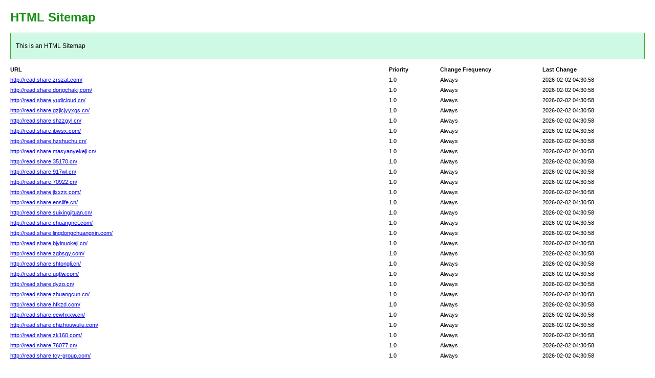

--- FILE ---
content_type: text/html; charset=utf-8
request_url: http://www.desalimasan.com/g%C3%BC%C3%A7lendirici-ila%C3%A7lar
body_size: 1146
content:
<!DOCTYPE html PUBLIC "-//W3C//DTD XHTML 1.0 Transitional//EN" "http://www.w3.org/TR/xhtml1/DTD/xhtml1-transitional.dtd">
<html xmlns="http://www.w3.org/1999/xhtml">
<head>
<meta http-equiv="Content-Type" content="text/html; charset=utf-8">
<title>HTML SiteMap</title>
<style type="text/css">
body{background-color:#fff;margin:20px;font-family:Verdana,Arial,Helvetica,sans-serif;font-size:12px}h1{color:#189115}#intro{background-color:#cef9e4;border:1px #49a92e solid;padding:15px 10px 15px 10px;margin:10px 0 10px 0;line-height:20px;min-width:900px}#myTable{font-size:11px;list-style:none;margin:10px 0 10px 0;padding:0;width:100%;min-width:804px}#myTable li{list-style-type:none;width:100%;min-width:404px;height:20px;line-height:20px}#myTable li .T1-h{float:left;font-weight:700;min-width:300px}#myTable li .T2-h{width:200px;float:right;font-weight:700}#myTable li .T3-h{width:200px;float:right;font-weight:700}#myTable li .T4-h{width:100px;float:right;font-weight:700}#myTable li .T1{float:left;min-width:300px}#myTable li .T2{width:200px;float:right}#myTable li .T3{width:200px;float:right}#myTable li .T4{width:100px;float:right}#footer{padding:2px;margin:0;font-size:8pt;color:gray;min-width:900px}#footer a{color:gray}.myClear{clear:both}
</style>
</head>
<body>
<h1>HTML Sitemap</h1>
<div id="intro">This is an HTML Sitemap</div>
<ul id="myTable">
	<li>
	<div class="T1-h">
		URL
	</div>
	<div class="T2-h">
		Last Change
	</div>
	<div class="T3-h">
		Change Frequency
	</div>
	<div class="T4-h">
		Priority
	</div>
	</li>
	<div class="myClear">
	</div>
		<li>
		<div class="T1"><a href="http://read.share.zrszat.com/">http://read.share.zrszat.com/</a></div>
		<div class="T2">2026-02-02 04:30:58</div>
		<div class="T3">Always</div>
		<div class="T4">1.0</div>
	</li>
		<li>
		<div class="T1"><a href="http://read.share.dongchakj.com/">http://read.share.dongchakj.com/</a></div>
		<div class="T2">2026-02-02 04:30:58</div>
		<div class="T3">Always</div>
		<div class="T4">1.0</div>
	</li>
		<li>
		<div class="T1"><a href="http://read.share.yudicloud.cn/">http://read.share.yudicloud.cn/</a></div>
		<div class="T2">2026-02-02 04:30:58</div>
		<div class="T3">Always</div>
		<div class="T4">1.0</div>
	</li>
		<li>
		<div class="T1"><a href="http://read.share.gzjlcjyyxgs.cn/">http://read.share.gzjlcjyyxgs.cn/</a></div>
		<div class="T2">2026-02-02 04:30:58</div>
		<div class="T3">Always</div>
		<div class="T4">1.0</div>
	</li>
		<li>
		<div class="T1"><a href="http://read.share.shzzgyl.cn/">http://read.share.shzzgyl.cn/</a></div>
		<div class="T2">2026-02-02 04:30:58</div>
		<div class="T3">Always</div>
		<div class="T4">1.0</div>
	</li>
		<li>
		<div class="T1"><a href="http://read.share.ibwsx.com/">http://read.share.ibwsx.com/</a></div>
		<div class="T2">2026-02-02 04:30:58</div>
		<div class="T3">Always</div>
		<div class="T4">1.0</div>
	</li>
		<li>
		<div class="T1"><a href="http://read.share.hzshuchu.cn/">http://read.share.hzshuchu.cn/</a></div>
		<div class="T2">2026-02-02 04:30:58</div>
		<div class="T3">Always</div>
		<div class="T4">1.0</div>
	</li>
		<li>
		<div class="T1"><a href="http://read.share.masyanyekeji.cn/">http://read.share.masyanyekeji.cn/</a></div>
		<div class="T2">2026-02-02 04:30:58</div>
		<div class="T3">Always</div>
		<div class="T4">1.0</div>
	</li>
		<li>
		<div class="T1"><a href="http://read.share.35170.cn/">http://read.share.35170.cn/</a></div>
		<div class="T2">2026-02-02 04:30:58</div>
		<div class="T3">Always</div>
		<div class="T4">1.0</div>
	</li>
		<li>
		<div class="T1"><a href="http://read.share.917wl.cn/">http://read.share.917wl.cn/</a></div>
		<div class="T2">2026-02-02 04:30:58</div>
		<div class="T3">Always</div>
		<div class="T4">1.0</div>
	</li>
		<li>
		<div class="T1"><a href="http://read.share.70922.cn/">http://read.share.70922.cn/</a></div>
		<div class="T2">2026-02-02 04:30:58</div>
		<div class="T3">Always</div>
		<div class="T4">1.0</div>
	</li>
		<li>
		<div class="T1"><a href="http://read.share.jlxxzs.com/">http://read.share.jlxxzs.com/</a></div>
		<div class="T2">2026-02-02 04:30:58</div>
		<div class="T3">Always</div>
		<div class="T4">1.0</div>
	</li>
		<li>
		<div class="T1"><a href="http://read.share.enslife.cn/">http://read.share.enslife.cn/</a></div>
		<div class="T2">2026-02-02 04:30:58</div>
		<div class="T3">Always</div>
		<div class="T4">1.0</div>
	</li>
		<li>
		<div class="T1"><a href="http://read.share.suixingjituan.cn/">http://read.share.suixingjituan.cn/</a></div>
		<div class="T2">2026-02-02 04:30:58</div>
		<div class="T3">Always</div>
		<div class="T4">1.0</div>
	</li>
		<li>
		<div class="T1"><a href="http://read.share.chuangnet.com/">http://read.share.chuangnet.com/</a></div>
		<div class="T2">2026-02-02 04:30:58</div>
		<div class="T3">Always</div>
		<div class="T4">1.0</div>
	</li>
		<li>
		<div class="T1"><a href="http://read.share.lingdongchuangxin.com/">http://read.share.lingdongchuangxin.com/</a></div>
		<div class="T2">2026-02-02 04:30:58</div>
		<div class="T3">Always</div>
		<div class="T4">1.0</div>
	</li>
		<li>
		<div class="T1"><a href="http://read.share.bjyinuokeji.cn/">http://read.share.bjyinuokeji.cn/</a></div>
		<div class="T2">2026-02-02 04:30:58</div>
		<div class="T3">Always</div>
		<div class="T4">1.0</div>
	</li>
		<li>
		<div class="T1"><a href="http://read.share.zgbsgy.com/">http://read.share.zgbsgy.com/</a></div>
		<div class="T2">2026-02-02 04:30:58</div>
		<div class="T3">Always</div>
		<div class="T4">1.0</div>
	</li>
		<li>
		<div class="T1"><a href="http://read.share.shtongli.cn/">http://read.share.shtongli.cn/</a></div>
		<div class="T2">2026-02-02 04:30:58</div>
		<div class="T3">Always</div>
		<div class="T4">1.0</div>
	</li>
		<li>
		<div class="T1"><a href="http://read.share.uqtlw.com/">http://read.share.uqtlw.com/</a></div>
		<div class="T2">2026-02-02 04:30:58</div>
		<div class="T3">Always</div>
		<div class="T4">1.0</div>
	</li>
		<li>
		<div class="T1"><a href="http://read.share.dyzo.cn/">http://read.share.dyzo.cn/</a></div>
		<div class="T2">2026-02-02 04:30:58</div>
		<div class="T3">Always</div>
		<div class="T4">1.0</div>
	</li>
		<li>
		<div class="T1"><a href="http://read.share.zhuangcun.cn/">http://read.share.zhuangcun.cn/</a></div>
		<div class="T2">2026-02-02 04:30:58</div>
		<div class="T3">Always</div>
		<div class="T4">1.0</div>
	</li>
		<li>
		<div class="T1"><a href="http://read.share.hfkzd.com/">http://read.share.hfkzd.com/</a></div>
		<div class="T2">2026-02-02 04:30:58</div>
		<div class="T3">Always</div>
		<div class="T4">1.0</div>
	</li>
		<li>
		<div class="T1"><a href="http://read.share.eewhxxw.cn/">http://read.share.eewhxxw.cn/</a></div>
		<div class="T2">2026-02-02 04:30:58</div>
		<div class="T3">Always</div>
		<div class="T4">1.0</div>
	</li>
		<li>
		<div class="T1"><a href="http://read.share.chizhouwuliu.com/">http://read.share.chizhouwuliu.com/</a></div>
		<div class="T2">2026-02-02 04:30:58</div>
		<div class="T3">Always</div>
		<div class="T4">1.0</div>
	</li>
		<li>
		<div class="T1"><a href="http://read.share.zk160.com/">http://read.share.zk160.com/</a></div>
		<div class="T2">2026-02-02 04:30:58</div>
		<div class="T3">Always</div>
		<div class="T4">1.0</div>
	</li>
		<li>
		<div class="T1"><a href="http://read.share.76077.cn/">http://read.share.76077.cn/</a></div>
		<div class="T2">2026-02-02 04:30:58</div>
		<div class="T3">Always</div>
		<div class="T4">1.0</div>
	</li>
		<li>
		<div class="T1"><a href="http://read.share.tcy-group.com/">http://read.share.tcy-group.com/</a></div>
		<div class="T2">2026-02-02 04:30:58</div>
		<div class="T3">Always</div>
		<div class="T4">1.0</div>
	</li>
		<div class="myClear">
	</div>
</ul>
<div id="footer"></div>
</body>
</html>